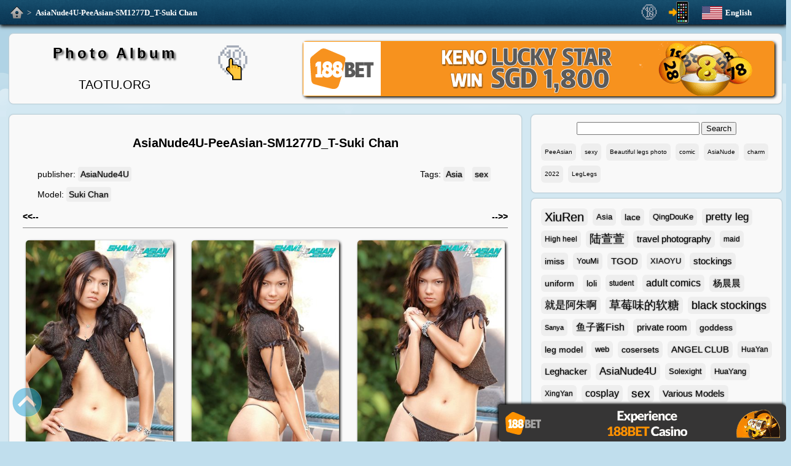

--- FILE ---
content_type: text/html; charset=utf-8
request_url: https://en.taotu.org/asian-nude-girls/01995-asianude4u-peeasian-sm1277d-t-suki-chan/
body_size: 8042
content:

<!DOCTYPE html>
<html lang="en">
<head><meta charset="utf-8" /><title>
	AsiaNude4U-PeeAsian-SM1277D_T-Suki Chan - Photo Album
</title><meta name="viewport" content="width=device-width, initial-scale=1.0" /><link rel="stylesheet" href="https://res.taotu.org/style.css?221109" /><link rel="shortcut icon" href="https://res.taotu.org/favicon.ico" type="image/vnd.microsoft.icon" />
    <script type="text/javascript" src="https://res.taotu.org/js/fancybox.4031.js"></script>
    <link rel="stylesheet" type="text/css" href="https://res.taotu.org/js/fancybox.4031.css">
<meta name="description" content="AsiaNude4U-PeeAsian-SM1277D_T-Suki Chan,Sexy girls photos browse,Naked girls porn pics download.🔞This is a Porn sites with nude beauties Photo Album" /><link rel="alternate" media="only screen and (max-width: 640px)" href="https://en.taotu.org/m/asian-nude-girls/01995-asianude4u-peeasian-sm1277d-t-suki-chan/" /><link rel="alternate" media="handheld" href="https://en.taotu.org/m/asian-nude-girls/01995-asianude4u-peeasian-sm1277d-t-suki-chan/" /><link rel="alternate" hreflang="zh-Hans" href="https://taotu.org/asian-nude-girls/01995-asianude4u-peeasian-sm1277d-t-suki-chan/" /><link rel="alternate" hreflang="zh-Hant" href="https://zh.taotu.org/asian-nude-girls/01995-asianude4u-peeasian-sm1277d-t-suki-chan/" /><link rel="alternate" hreflang="en" href="https://en.taotu.org/asian-nude-girls/01995-asianude4u-peeasian-sm1277d-t-suki-chan/" /><link rel="alternate" hreflang="ja" href="https://ja.taotu.org/asian-nude-girls/01995-asianude4u-peeasian-sm1277d-t-suki-chan/" /><link rel="alternate" hreflang="ko" href="https://ko.taotu.org/asian-nude-girls/01995-asianude4u-peeasian-sm1277d-t-suki-chan/" /><link rel="alternate" hreflang="es" href="https://es.taotu.org/asian-nude-girls/01995-asianude4u-peeasian-sm1277d-t-suki-chan/" /><link rel="alternate" hreflang="pt" href="https://pt.taotu.org/asian-nude-girls/01995-asianude4u-peeasian-sm1277d-t-suki-chan/" /><link rel="alternate" hreflang="th" href="https://th.taotu.org/asian-nude-girls/01995-asianude4u-peeasian-sm1277d-t-suki-chan/" /><link rel="alternate" hreflang="vi" href="https://vi.taotu.org/asian-nude-girls/01995-asianude4u-peeasian-sm1277d-t-suki-chan/" /><link rel="alternate" hreflang="ar" href="https://ar.taotu.org/asian-nude-girls/01995-asianude4u-peeasian-sm1277d-t-suki-chan/" /><link rel="alternate" hreflang="ru" href="https://ru.taotu.org/asian-nude-girls/01995-asianude4u-peeasian-sm1277d-t-suki-chan/" /><link rel="alternate" hreflang="hi" href="https://hi.taotu.org/asian-nude-girls/01995-asianude4u-peeasian-sm1277d-t-suki-chan/" /><link rel="alternate" hreflang="id" href="https://id.taotu.org/asian-nude-girls/01995-asianude4u-peeasian-sm1277d-t-suki-chan/" /><link rel="alternate" hreflang="bn" href="https://bn.taotu.org/asian-nude-girls/01995-asianude4u-peeasian-sm1277d-t-suki-chan/" /><link rel="alternate" hreflang="fr" href="https://fr.taotu.org/asian-nude-girls/01995-asianude4u-peeasian-sm1277d-t-suki-chan/" /><link rel="alternate" hreflang="de" href="https://de.taotu.org/asian-nude-girls/01995-asianude4u-peeasian-sm1277d-t-suki-chan/" /><link rel="alternate" hreflang="it" href="https://it.taotu.org/asian-nude-girls/01995-asianude4u-peeasian-sm1277d-t-suki-chan/" /></head>
<body>
<div id="top">
    <div id="topnav" class="clearfix">
		<div id="nav"><a id="home" href="/" title="Photo Album"></a><span> &gt; </span><a class="active" href="#" title="AsiaNude4U-PeeAsian-SM1277D_T-Suki Chan">AsiaNude4U-PeeAsian-SM1277D_T-Suki Chan</a></div>
        <div id="lang_list">  
			<div id="curr_lang" class="lang2">English</div>
			<ul id="select_lang"><li class="lang0"><a href="https://taotu.org/asian-nude-girls/01995-asianude4u-peeasian-sm1277d-t-suki-chan/" title="简体中文">简体中文</a></li><li class="lang1"><a href="https://zh.taotu.org/asian-nude-girls/01995-asianude4u-peeasian-sm1277d-t-suki-chan/" title="繁體中文">繁體中文</a></li><li class="lang3"><a href="https://ja.taotu.org/asian-nude-girls/01995-asianude4u-peeasian-sm1277d-t-suki-chan/" title="日本語">日本語</a></li><li class="lang4"><a href="https://ko.taotu.org/asian-nude-girls/01995-asianude4u-peeasian-sm1277d-t-suki-chan/" title="한국어">한국어</a></li><li class="lang5"><a href="https://es.taotu.org/asian-nude-girls/01995-asianude4u-peeasian-sm1277d-t-suki-chan/" title="Español">Español</a></li><li class="lang6"><a href="https://pt.taotu.org/asian-nude-girls/01995-asianude4u-peeasian-sm1277d-t-suki-chan/" title="Português">Português</a></li><li class="lang7"><a href="https://th.taotu.org/asian-nude-girls/01995-asianude4u-peeasian-sm1277d-t-suki-chan/" title="ภาษาไทย">ภาษาไทย</a></li><li class="lang8"><a href="https://vi.taotu.org/asian-nude-girls/01995-asianude4u-peeasian-sm1277d-t-suki-chan/" title="Tiếng Việt">Tiếng Việt</a></li><li class="lang9"><a href="https://ar.taotu.org/asian-nude-girls/01995-asianude4u-peeasian-sm1277d-t-suki-chan/" title="عربي">عربي</a></li><li class="lang10"><a href="https://ru.taotu.org/asian-nude-girls/01995-asianude4u-peeasian-sm1277d-t-suki-chan/" title="русский">русский</a></li><li class="lang11"><a href="https://hi.taotu.org/asian-nude-girls/01995-asianude4u-peeasian-sm1277d-t-suki-chan/" title="हिन्दी">हिन्दी</a></li><li class="lang12"><a href="https://id.taotu.org/asian-nude-girls/01995-asianude4u-peeasian-sm1277d-t-suki-chan/" title="Indonesia">Indonesia</a></li><li class="lang13"><a href="https://bn.taotu.org/asian-nude-girls/01995-asianude4u-peeasian-sm1277d-t-suki-chan/" title="বাংলা">বাংলা</a></li><li class="lang14"><a href="https://fr.taotu.org/asian-nude-girls/01995-asianude4u-peeasian-sm1277d-t-suki-chan/" title="français">français</a></li><li class="lang15"><a href="https://de.taotu.org/asian-nude-girls/01995-asianude4u-peeasian-sm1277d-t-suki-chan/" title="Deutsch">Deutsch</a></li><li class="lang16"><a href="https://it.taotu.org/asian-nude-girls/01995-asianude4u-peeasian-sm1277d-t-suki-chan/" title="italiano">italiano</a></li></ul>
		</div>
        <div id="mobile">
            <a href="/m/asian-nude-girls/01995-asianude4u-peeasian-sm1277d-t-suki-chan/" title="Mobile Site"></a>
        </div>
        <div id="adultsonly"><a href="./adults" title="18+ Adults Only!" rel="nofollow"><img src="https://res.taotu.org/images/topclick.gif" alt="18+ Adults Only!"></a></div>
	</div>
</div>
<div id="page" class="clearfix">
<header class="text-block clearfix">
    <div id="logo">
        <a href="/" class="logolang2" title="Home">Photo Album</a>
        <p>TAOTU.ORG</p>
    </div>
    <div id="adults"><a href="./adults" title="18+ Adults Only!" rel="nofollow"><img src="https://res.taotu.org/images/click.gif" alt="18+ Adults Only!"></a></div>
    <div id="ad"><a href="/jbb" title="188BET - Join Now" rel="nofollow"><img src="https://res.taotu.org/adimages/header-en.gif" alt="188BET - Up to 0.76% Unlimited weekly stakes rewards." height="90"></a></div>
</header>
<div class="clearfix">
    <div id="content" class="text-block">
        
    <div id="wrapper-header" class="clearfix">
        <div id="MainContent_suit_title" class="suit_title"><h1>AsiaNude4U-PeeAsian-SM1277D_T-Suki Chan</h1></div>
        <div id="MainContent_info" class="info clearfix"><div class="publisher"><span>publisher:</span><a href="/publisher/AsiaNude4U/" title="All photos by publisher AsiaNude4U">AsiaNude4U</a></div>
<div class="tags"><span>Tags:</span><a href="/tag/Asia/" title="All photos tagged with Asia">Asia</a><span> </span><a href="/tag/sex/" title="All photos tagged with sex">sex</a></div>
<div class="model"><span>Model:</span><a href="/model/Suki%20Chan/" title="All photos of model Suki Chan">Suki Chan</a></div>
</div>
        <div id="MainContent_HeaderPrev" class="navarticle prev"><a href="/asian-nude-girls/01996-asianude4u-peeasian-sm1278a-kwok-wai-lam/" title="AsiaNude4U-PeeAsian-SM1278A-Kwok Wai Lam"><strong>&lt;&lt;--</strong></a></div>
        <div id="MainContent_HeaderNext" class="navarticle next"><a href="/asian-nude-girls/01994-asianude4u-peeasian-sm1277c-t-suki-chan/" title="AsiaNude4U-PeeAsian-SM1277C_T-Suki Chan"><strong>--&gt;&gt;</strong></a></div>
    </div>
    <div id="MainContent_piclist" class="piclist"><a data-fancybox="gallery" href="https://res.taotu.org/asian-nude-girls/01995-asianude4u-peeasian-sm1277d-t-suki-chan/0001cyjxud.jpg"><img src="https://res.taotu.org/asian-nude-girls/01995-asianude4u-peeasian-sm1277d-t-suki-chan/thumbnail/0001.jpg" alt="AsiaNude4U-PeeAsian-SM1277D_T-Suki Chan - 0001.jpg" width="320" height="480" loading="auto"></a>
<a data-fancybox="gallery" href="https://res.taotu.org/asian-nude-girls/01995-asianude4u-peeasian-sm1277d-t-suki-chan/0002xhclfn.jpg"><img src="https://res.taotu.org/asian-nude-girls/01995-asianude4u-peeasian-sm1277d-t-suki-chan/thumbnail/0002.jpg" alt="AsiaNude4U-PeeAsian-SM1277D_T-Suki Chan - 0002.jpg" width="320" height="480" loading="auto"></a>
<a data-fancybox="gallery" href="https://res.taotu.org/asian-nude-girls/01995-asianude4u-peeasian-sm1277d-t-suki-chan/0003mpcpni.jpg"><img src="https://res.taotu.org/asian-nude-girls/01995-asianude4u-peeasian-sm1277d-t-suki-chan/thumbnail/0003.jpg" alt="AsiaNude4U-PeeAsian-SM1277D_T-Suki Chan - 0003.jpg" width="320" height="480" loading="auto"></a>
<a data-fancybox="gallery" href="https://res.taotu.org/asian-nude-girls/01995-asianude4u-peeasian-sm1277d-t-suki-chan/0004wlypcj.jpg"><img src="https://res.taotu.org/asian-nude-girls/01995-asianude4u-peeasian-sm1277d-t-suki-chan/thumbnail/0004.jpg" alt="AsiaNude4U-PeeAsian-SM1277D_T-Suki Chan - 0004.jpg" width="320" height="480" loading="auto"></a>
<a data-fancybox="gallery" href="https://res.taotu.org/asian-nude-girls/01995-asianude4u-peeasian-sm1277d-t-suki-chan/0005ddtgrc.jpg"><img src="https://res.taotu.org/asian-nude-girls/01995-asianude4u-peeasian-sm1277d-t-suki-chan/thumbnail/0005.jpg" alt="AsiaNude4U-PeeAsian-SM1277D_T-Suki Chan - 0005.jpg" width="320" height="480" loading="auto"></a>
<a data-fancybox="gallery" href="https://res.taotu.org/asian-nude-girls/01995-asianude4u-peeasian-sm1277d-t-suki-chan/0006wtvydc.jpg"><img src="https://res.taotu.org/asian-nude-girls/01995-asianude4u-peeasian-sm1277d-t-suki-chan/thumbnail/0006.jpg" alt="AsiaNude4U-PeeAsian-SM1277D_T-Suki Chan - 0006.jpg" width="320" height="480" loading="auto"></a>
<a data-fancybox="gallery" href="https://res.taotu.org/asian-nude-girls/01995-asianude4u-peeasian-sm1277d-t-suki-chan/0007gvspvh.jpg"><img src="https://res.taotu.org/asian-nude-girls/01995-asianude4u-peeasian-sm1277d-t-suki-chan/thumbnail/0007.jpg" alt="AsiaNude4U-PeeAsian-SM1277D_T-Suki Chan - 0007.jpg" width="320" height="480" loading="auto"></a>
<a data-fancybox="gallery" href="https://res.taotu.org/asian-nude-girls/01995-asianude4u-peeasian-sm1277d-t-suki-chan/0008kpeysn.jpg"><img src="https://res.taotu.org/asian-nude-girls/01995-asianude4u-peeasian-sm1277d-t-suki-chan/thumbnail/0008.jpg" alt="AsiaNude4U-PeeAsian-SM1277D_T-Suki Chan - 0008.jpg" width="320" height="480" loading="auto"></a>
<a data-fancybox="gallery" href="https://res.taotu.org/asian-nude-girls/01995-asianude4u-peeasian-sm1277d-t-suki-chan/0009kbwvbm.jpg"><img src="https://res.taotu.org/asian-nude-girls/01995-asianude4u-peeasian-sm1277d-t-suki-chan/thumbnail/0009.jpg" alt="AsiaNude4U-PeeAsian-SM1277D_T-Suki Chan - 0009.jpg" width="320" height="480" loading="auto"></a>
<a data-fancybox="gallery" href="https://res.taotu.org/asian-nude-girls/01995-asianude4u-peeasian-sm1277d-t-suki-chan/0010wjjdqr.jpg"><img src="https://res.taotu.org/asian-nude-girls/01995-asianude4u-peeasian-sm1277d-t-suki-chan/thumbnail/0010.jpg" alt="AsiaNude4U-PeeAsian-SM1277D_T-Suki Chan - 0010.jpg" width="320" height="480" loading="auto"></a>
<a data-fancybox="gallery" href="https://res.taotu.org/asian-nude-girls/01995-asianude4u-peeasian-sm1277d-t-suki-chan/0011ciggbf.jpg"><img src="https://res.taotu.org/asian-nude-girls/01995-asianude4u-peeasian-sm1277d-t-suki-chan/thumbnail/0011.jpg" alt="AsiaNude4U-PeeAsian-SM1277D_T-Suki Chan - 0011.jpg" width="320" height="480" loading="auto"></a>
<a data-fancybox="gallery" href="https://res.taotu.org/asian-nude-girls/01995-asianude4u-peeasian-sm1277d-t-suki-chan/0012weiqbl.jpg"><img src="https://res.taotu.org/asian-nude-girls/01995-asianude4u-peeasian-sm1277d-t-suki-chan/thumbnail/0012.jpg" alt="AsiaNude4U-PeeAsian-SM1277D_T-Suki Chan - 0012.jpg" width="320" height="480" loading="auto"></a>
<a data-fancybox="gallery" href="https://res.taotu.org/asian-nude-girls/01995-asianude4u-peeasian-sm1277d-t-suki-chan/0013qssqmm.jpg"><img src="https://res.taotu.org/asian-nude-girls/01995-asianude4u-peeasian-sm1277d-t-suki-chan/thumbnail/0013.jpg" alt="AsiaNude4U-PeeAsian-SM1277D_T-Suki Chan - 0013.jpg" width="320" height="480" loading="auto"></a>
<a data-fancybox="gallery" href="https://res.taotu.org/asian-nude-girls/01995-asianude4u-peeasian-sm1277d-t-suki-chan/0014pobgjd.jpg"><img src="https://res.taotu.org/asian-nude-girls/01995-asianude4u-peeasian-sm1277d-t-suki-chan/thumbnail/0014.jpg" alt="AsiaNude4U-PeeAsian-SM1277D_T-Suki Chan - 0014.jpg" width="320" height="480" loading="auto"></a>
<a data-fancybox="gallery" href="https://res.taotu.org/asian-nude-girls/01995-asianude4u-peeasian-sm1277d-t-suki-chan/0015hkugut.jpg"><img src="https://res.taotu.org/asian-nude-girls/01995-asianude4u-peeasian-sm1277d-t-suki-chan/thumbnail/0015.jpg" alt="AsiaNude4U-PeeAsian-SM1277D_T-Suki Chan - 0015.jpg" width="320" height="480" loading="auto"></a>
<a data-fancybox="gallery" href="https://res.taotu.org/asian-nude-girls/01995-asianude4u-peeasian-sm1277d-t-suki-chan/0016rlcggv.jpg"><img src="https://res.taotu.org/asian-nude-girls/01995-asianude4u-peeasian-sm1277d-t-suki-chan/thumbnail/0016.jpg" alt="AsiaNude4U-PeeAsian-SM1277D_T-Suki Chan - 0016.jpg" width="320" height="480" loading="auto"></a>
<a data-fancybox="gallery" href="https://res.taotu.org/asian-nude-girls/01995-asianude4u-peeasian-sm1277d-t-suki-chan/0017lfmshf.jpg"><img src="https://res.taotu.org/asian-nude-girls/01995-asianude4u-peeasian-sm1277d-t-suki-chan/thumbnail/0017.jpg" alt="AsiaNude4U-PeeAsian-SM1277D_T-Suki Chan - 0017.jpg" width="320" height="480" loading="auto"></a>
<a data-fancybox="gallery" href="https://res.taotu.org/asian-nude-girls/01995-asianude4u-peeasian-sm1277d-t-suki-chan/0018fofrgk.jpg"><img src="https://res.taotu.org/asian-nude-girls/01995-asianude4u-peeasian-sm1277d-t-suki-chan/thumbnail/0018.jpg" alt="AsiaNude4U-PeeAsian-SM1277D_T-Suki Chan - 0018.jpg" width="320" height="480" loading="auto"></a>
<a data-fancybox="gallery" href="https://res.taotu.org/asian-nude-girls/01995-asianude4u-peeasian-sm1277d-t-suki-chan/0019gpvnue.jpg"><img src="https://res.taotu.org/asian-nude-girls/01995-asianude4u-peeasian-sm1277d-t-suki-chan/thumbnail/0019.jpg" alt="AsiaNude4U-PeeAsian-SM1277D_T-Suki Chan - 0019.jpg" width="320" height="480" loading="auto"></a>
<a data-fancybox="gallery" href="https://res.taotu.org/asian-nude-girls/01995-asianude4u-peeasian-sm1277d-t-suki-chan/0020ieguqm.jpg"><img src="https://res.taotu.org/asian-nude-girls/01995-asianude4u-peeasian-sm1277d-t-suki-chan/thumbnail/0020.jpg" alt="AsiaNude4U-PeeAsian-SM1277D_T-Suki Chan - 0020.jpg" width="320" height="480" loading="auto"></a>
<a data-fancybox="gallery" href="https://res.taotu.org/asian-nude-girls/01995-asianude4u-peeasian-sm1277d-t-suki-chan/0021ljhspa.jpg"><img src="https://res.taotu.org/asian-nude-girls/01995-asianude4u-peeasian-sm1277d-t-suki-chan/thumbnail/0021.jpg" alt="AsiaNude4U-PeeAsian-SM1277D_T-Suki Chan - 0021.jpg" width="320" height="480" loading="auto"></a>
<a data-fancybox="gallery" href="https://res.taotu.org/asian-nude-girls/01995-asianude4u-peeasian-sm1277d-t-suki-chan/0022hsagrk.jpg"><img src="https://res.taotu.org/asian-nude-girls/01995-asianude4u-peeasian-sm1277d-t-suki-chan/thumbnail/0022.jpg" alt="AsiaNude4U-PeeAsian-SM1277D_T-Suki Chan - 0022.jpg" width="320" height="480" loading="auto"></a>
<a data-fancybox="gallery" href="https://res.taotu.org/asian-nude-girls/01995-asianude4u-peeasian-sm1277d-t-suki-chan/0023alpxqb.jpg"><img src="https://res.taotu.org/asian-nude-girls/01995-asianude4u-peeasian-sm1277d-t-suki-chan/thumbnail/0023.jpg" alt="AsiaNude4U-PeeAsian-SM1277D_T-Suki Chan - 0023.jpg" width="320" height="480" loading="auto"></a>
<a data-fancybox="gallery" href="https://res.taotu.org/asian-nude-girls/01995-asianude4u-peeasian-sm1277d-t-suki-chan/0024kwstht.jpg"><img src="https://res.taotu.org/asian-nude-girls/01995-asianude4u-peeasian-sm1277d-t-suki-chan/thumbnail/0024.jpg" alt="AsiaNude4U-PeeAsian-SM1277D_T-Suki Chan - 0024.jpg" width="320" height="480" loading="auto"></a>
<a data-fancybox="gallery" href="https://res.taotu.org/asian-nude-girls/01995-asianude4u-peeasian-sm1277d-t-suki-chan/0025pcdyne.jpg"><img src="https://res.taotu.org/asian-nude-girls/01995-asianude4u-peeasian-sm1277d-t-suki-chan/thumbnail/0025.jpg" alt="AsiaNude4U-PeeAsian-SM1277D_T-Suki Chan - 0025.jpg" width="320" height="480" loading="auto"></a>
<a data-fancybox="gallery" href="https://res.taotu.org/asian-nude-girls/01995-asianude4u-peeasian-sm1277d-t-suki-chan/0026gahkdd.jpg"><img src="https://res.taotu.org/asian-nude-girls/01995-asianude4u-peeasian-sm1277d-t-suki-chan/thumbnail/0026.jpg" alt="AsiaNude4U-PeeAsian-SM1277D_T-Suki Chan - 0026.jpg" width="320" height="480" loading="auto"></a>
<a data-fancybox="gallery" href="https://res.taotu.org/asian-nude-girls/01995-asianude4u-peeasian-sm1277d-t-suki-chan/0027edrnde.jpg"><img src="https://res.taotu.org/asian-nude-girls/01995-asianude4u-peeasian-sm1277d-t-suki-chan/thumbnail/0027.jpg" alt="AsiaNude4U-PeeAsian-SM1277D_T-Suki Chan - 0027.jpg" width="320" height="480" loading="auto"></a>
<a data-fancybox="gallery" href="https://res.taotu.org/asian-nude-girls/01995-asianude4u-peeasian-sm1277d-t-suki-chan/0028nptlqr.jpg"><img src="https://res.taotu.org/asian-nude-girls/01995-asianude4u-peeasian-sm1277d-t-suki-chan/thumbnail/0028.jpg" alt="AsiaNude4U-PeeAsian-SM1277D_T-Suki Chan - 0028.jpg" width="320" height="480" loading="auto"></a>
<a data-fancybox="gallery" href="https://res.taotu.org/asian-nude-girls/01995-asianude4u-peeasian-sm1277d-t-suki-chan/0029xrvpvs.jpg"><img src="https://res.taotu.org/asian-nude-girls/01995-asianude4u-peeasian-sm1277d-t-suki-chan/thumbnail/0029.jpg" alt="AsiaNude4U-PeeAsian-SM1277D_T-Suki Chan - 0029.jpg" width="320" height="480" loading="auto"></a>
<a data-fancybox="gallery" href="https://res.taotu.org/asian-nude-girls/01995-asianude4u-peeasian-sm1277d-t-suki-chan/0030tunoyb.jpg"><img src="https://res.taotu.org/asian-nude-girls/01995-asianude4u-peeasian-sm1277d-t-suki-chan/thumbnail/0030.jpg" alt="AsiaNude4U-PeeAsian-SM1277D_T-Suki Chan - 0030.jpg" width="320" height="480" loading="auto"></a>
<a data-fancybox="gallery" href="https://res.taotu.org/asian-nude-girls/01995-asianude4u-peeasian-sm1277d-t-suki-chan/0031gevglx.jpg"><img src="https://res.taotu.org/asian-nude-girls/01995-asianude4u-peeasian-sm1277d-t-suki-chan/thumbnail/0031.jpg" alt="AsiaNude4U-PeeAsian-SM1277D_T-Suki Chan - 0031.jpg" width="320" height="480" loading="auto"></a>
<a data-fancybox="gallery" href="https://res.taotu.org/asian-nude-girls/01995-asianude4u-peeasian-sm1277d-t-suki-chan/0032jcigmh.jpg"><img src="https://res.taotu.org/asian-nude-girls/01995-asianude4u-peeasian-sm1277d-t-suki-chan/thumbnail/0032.jpg" alt="AsiaNude4U-PeeAsian-SM1277D_T-Suki Chan - 0032.jpg" width="320" height="480" loading="auto"></a>
<a data-fancybox="gallery" href="https://res.taotu.org/asian-nude-girls/01995-asianude4u-peeasian-sm1277d-t-suki-chan/0033nhpjvn.jpg"><img src="https://res.taotu.org/asian-nude-girls/01995-asianude4u-peeasian-sm1277d-t-suki-chan/thumbnail/0033.jpg" alt="AsiaNude4U-PeeAsian-SM1277D_T-Suki Chan - 0033.jpg" width="320" height="480" loading="auto"></a>
<a data-fancybox="gallery" href="https://res.taotu.org/asian-nude-girls/01995-asianude4u-peeasian-sm1277d-t-suki-chan/0034qhldvy.jpg"><img src="https://res.taotu.org/asian-nude-girls/01995-asianude4u-peeasian-sm1277d-t-suki-chan/thumbnail/0034.jpg" alt="AsiaNude4U-PeeAsian-SM1277D_T-Suki Chan - 0034.jpg" width="320" height="480" loading="auto"></a>
<a data-fancybox="gallery" href="https://res.taotu.org/asian-nude-girls/01995-asianude4u-peeasian-sm1277d-t-suki-chan/0035fgdkvj.jpg"><img src="https://res.taotu.org/asian-nude-girls/01995-asianude4u-peeasian-sm1277d-t-suki-chan/thumbnail/0035.jpg" alt="AsiaNude4U-PeeAsian-SM1277D_T-Suki Chan - 0035.jpg" width="320" height="480" loading="auto"></a>
<a data-fancybox="gallery" href="https://res.taotu.org/asian-nude-girls/01995-asianude4u-peeasian-sm1277d-t-suki-chan/0036axrteh.jpg"><img src="https://res.taotu.org/asian-nude-girls/01995-asianude4u-peeasian-sm1277d-t-suki-chan/thumbnail/0036.jpg" alt="AsiaNude4U-PeeAsian-SM1277D_T-Suki Chan - 0036.jpg" width="320" height="480" loading="auto"></a>
<a data-fancybox="gallery" href="https://res.taotu.org/asian-nude-girls/01995-asianude4u-peeasian-sm1277d-t-suki-chan/0037hdkhxy.jpg"><img src="https://res.taotu.org/asian-nude-girls/01995-asianude4u-peeasian-sm1277d-t-suki-chan/thumbnail/0037.jpg" alt="AsiaNude4U-PeeAsian-SM1277D_T-Suki Chan - 0037.jpg" width="320" height="480" loading="auto"></a>
<a data-fancybox="gallery" href="https://res.taotu.org/asian-nude-girls/01995-asianude4u-peeasian-sm1277d-t-suki-chan/0038mqpnxv.jpg"><img src="https://res.taotu.org/asian-nude-girls/01995-asianude4u-peeasian-sm1277d-t-suki-chan/thumbnail/0038.jpg" alt="AsiaNude4U-PeeAsian-SM1277D_T-Suki Chan - 0038.jpg" width="320" height="480" loading="auto"></a>
<a data-fancybox="gallery" href="https://res.taotu.org/asian-nude-girls/01995-asianude4u-peeasian-sm1277d-t-suki-chan/0039tnblnc.jpg"><img src="https://res.taotu.org/asian-nude-girls/01995-asianude4u-peeasian-sm1277d-t-suki-chan/thumbnail/0039.jpg" alt="AsiaNude4U-PeeAsian-SM1277D_T-Suki Chan - 0039.jpg" width="320" height="480" loading="auto"></a>
<a data-fancybox="gallery" href="https://res.taotu.org/asian-nude-girls/01995-asianude4u-peeasian-sm1277d-t-suki-chan/0040ehkdgn.jpg"><img src="https://res.taotu.org/asian-nude-girls/01995-asianude4u-peeasian-sm1277d-t-suki-chan/thumbnail/0040.jpg" alt="AsiaNude4U-PeeAsian-SM1277D_T-Suki Chan - 0040.jpg" width="320" height="480" loading="auto"></a>
<a data-fancybox="gallery" href="https://res.taotu.org/asian-nude-girls/01995-asianude4u-peeasian-sm1277d-t-suki-chan/0041lhnfmb.jpg"><img src="https://res.taotu.org/asian-nude-girls/01995-asianude4u-peeasian-sm1277d-t-suki-chan/thumbnail/0041.jpg" alt="AsiaNude4U-PeeAsian-SM1277D_T-Suki Chan - 0041.jpg" width="320" height="480" loading="auto"></a>
<a data-fancybox="gallery" href="https://res.taotu.org/asian-nude-girls/01995-asianude4u-peeasian-sm1277d-t-suki-chan/0042gddhge.jpg"><img src="https://res.taotu.org/asian-nude-girls/01995-asianude4u-peeasian-sm1277d-t-suki-chan/thumbnail/0042.jpg" alt="AsiaNude4U-PeeAsian-SM1277D_T-Suki Chan - 0042.jpg" width="320" height="480" loading="auto"></a>
<a data-fancybox="gallery" href="https://res.taotu.org/asian-nude-girls/01995-asianude4u-peeasian-sm1277d-t-suki-chan/0043jcsxmv.jpg"><img src="https://res.taotu.org/asian-nude-girls/01995-asianude4u-peeasian-sm1277d-t-suki-chan/thumbnail/0043.jpg" alt="AsiaNude4U-PeeAsian-SM1277D_T-Suki Chan - 0043.jpg" width="320" height="480" loading="auto"></a>
<a data-fancybox="gallery" href="https://res.taotu.org/asian-nude-girls/01995-asianude4u-peeasian-sm1277d-t-suki-chan/0044vihiwb.jpg"><img src="https://res.taotu.org/asian-nude-girls/01995-asianude4u-peeasian-sm1277d-t-suki-chan/thumbnail/0044.jpg" alt="AsiaNude4U-PeeAsian-SM1277D_T-Suki Chan - 0044.jpg" width="320" height="480" loading="auto"></a>
<a data-fancybox="gallery" href="https://res.taotu.org/asian-nude-girls/01995-asianude4u-peeasian-sm1277d-t-suki-chan/0045vkdfxb.jpg"><img src="https://res.taotu.org/asian-nude-girls/01995-asianude4u-peeasian-sm1277d-t-suki-chan/thumbnail/0045.jpg" alt="AsiaNude4U-PeeAsian-SM1277D_T-Suki Chan - 0045.jpg" width="320" height="480" loading="auto"></a>
<a data-fancybox="gallery" href="https://res.taotu.org/asian-nude-girls/01995-asianude4u-peeasian-sm1277d-t-suki-chan/0046ehxicv.jpg"><img src="https://res.taotu.org/asian-nude-girls/01995-asianude4u-peeasian-sm1277d-t-suki-chan/thumbnail/0046.jpg" alt="AsiaNude4U-PeeAsian-SM1277D_T-Suki Chan - 0046.jpg" width="320" height="480" loading="auto"></a>
<a data-fancybox="gallery" href="https://res.taotu.org/asian-nude-girls/01995-asianude4u-peeasian-sm1277d-t-suki-chan/0047kpextg.jpg"><img src="https://res.taotu.org/asian-nude-girls/01995-asianude4u-peeasian-sm1277d-t-suki-chan/thumbnail/0047.jpg" alt="AsiaNude4U-PeeAsian-SM1277D_T-Suki Chan - 0047.jpg" width="320" height="480" loading="auto"></a>
<a data-fancybox="gallery" href="https://res.taotu.org/asian-nude-girls/01995-asianude4u-peeasian-sm1277d-t-suki-chan/0048ufwdaf.jpg"><img src="https://res.taotu.org/asian-nude-girls/01995-asianude4u-peeasian-sm1277d-t-suki-chan/thumbnail/0048.jpg" alt="AsiaNude4U-PeeAsian-SM1277D_T-Suki Chan - 0048.jpg" width="320" height="480" loading="auto"></a>
<a data-fancybox="gallery" href="https://res.taotu.org/asian-nude-girls/01995-asianude4u-peeasian-sm1277d-t-suki-chan/0049gakron.jpg"><img src="https://res.taotu.org/asian-nude-girls/01995-asianude4u-peeasian-sm1277d-t-suki-chan/thumbnail/0049.jpg" alt="AsiaNude4U-PeeAsian-SM1277D_T-Suki Chan - 0049.jpg" width="320" height="480" loading="auto"></a>
<a data-fancybox="gallery" href="https://res.taotu.org/asian-nude-girls/01995-asianude4u-peeasian-sm1277d-t-suki-chan/0050ydpnam.jpg"><img src="https://res.taotu.org/asian-nude-girls/01995-asianude4u-peeasian-sm1277d-t-suki-chan/thumbnail/0050.jpg" alt="AsiaNude4U-PeeAsian-SM1277D_T-Suki Chan - 0050.jpg" width="320" height="480" loading="auto"></a>
<a data-fancybox="gallery" href="https://res.taotu.org/asian-nude-girls/01995-asianude4u-peeasian-sm1277d-t-suki-chan/0051uqxbef.jpg"><img src="https://res.taotu.org/asian-nude-girls/01995-asianude4u-peeasian-sm1277d-t-suki-chan/thumbnail/0051.jpg" alt="AsiaNude4U-PeeAsian-SM1277D_T-Suki Chan - 0051.jpg" width="320" height="480" loading="auto"></a>
<a data-fancybox="gallery" href="https://res.taotu.org/asian-nude-girls/01995-asianude4u-peeasian-sm1277d-t-suki-chan/0052yexciq.jpg"><img src="https://res.taotu.org/asian-nude-girls/01995-asianude4u-peeasian-sm1277d-t-suki-chan/thumbnail/0052.jpg" alt="AsiaNude4U-PeeAsian-SM1277D_T-Suki Chan - 0052.jpg" width="320" height="480" loading="auto"></a>
<a data-fancybox="gallery" href="https://res.taotu.org/asian-nude-girls/01995-asianude4u-peeasian-sm1277d-t-suki-chan/0053gadpbg.jpg"><img src="https://res.taotu.org/asian-nude-girls/01995-asianude4u-peeasian-sm1277d-t-suki-chan/thumbnail/0053.jpg" alt="AsiaNude4U-PeeAsian-SM1277D_T-Suki Chan - 0053.jpg" width="320" height="480" loading="auto"></a>
<a data-fancybox="gallery" href="https://res.taotu.org/asian-nude-girls/01995-asianude4u-peeasian-sm1277d-t-suki-chan/0054obmmhs.jpg"><img src="https://res.taotu.org/asian-nude-girls/01995-asianude4u-peeasian-sm1277d-t-suki-chan/thumbnail/0054.jpg" alt="AsiaNude4U-PeeAsian-SM1277D_T-Suki Chan - 0054.jpg" width="320" height="480" loading="auto"></a>
<a data-fancybox="gallery" href="https://res.taotu.org/asian-nude-girls/01995-asianude4u-peeasian-sm1277d-t-suki-chan/0055hhqefc.jpg"><img src="https://res.taotu.org/asian-nude-girls/01995-asianude4u-peeasian-sm1277d-t-suki-chan/thumbnail/0055.jpg" alt="AsiaNude4U-PeeAsian-SM1277D_T-Suki Chan - 0055.jpg" width="320" height="480" loading="auto"></a>
<a data-fancybox="gallery" href="https://res.taotu.org/asian-nude-girls/01995-asianude4u-peeasian-sm1277d-t-suki-chan/0056blwkxe.jpg"><img src="https://res.taotu.org/asian-nude-girls/01995-asianude4u-peeasian-sm1277d-t-suki-chan/thumbnail/0056.jpg" alt="AsiaNude4U-PeeAsian-SM1277D_T-Suki Chan - 0056.jpg" width="320" height="480" loading="auto"></a>
<a data-fancybox="gallery" href="https://res.taotu.org/asian-nude-girls/01995-asianude4u-peeasian-sm1277d-t-suki-chan/0057mbtcjk.jpg"><img src="https://res.taotu.org/asian-nude-girls/01995-asianude4u-peeasian-sm1277d-t-suki-chan/thumbnail/0057.jpg" alt="AsiaNude4U-PeeAsian-SM1277D_T-Suki Chan - 0057.jpg" width="320" height="480" loading="auto"></a>
<a data-fancybox="gallery" href="https://res.taotu.org/asian-nude-girls/01995-asianude4u-peeasian-sm1277d-t-suki-chan/0058lylpnf.jpg"><img src="https://res.taotu.org/asian-nude-girls/01995-asianude4u-peeasian-sm1277d-t-suki-chan/thumbnail/0058.jpg" alt="AsiaNude4U-PeeAsian-SM1277D_T-Suki Chan - 0058.jpg" width="320" height="480" loading="auto"></a>
<a data-fancybox="gallery" href="https://res.taotu.org/asian-nude-girls/01995-asianude4u-peeasian-sm1277d-t-suki-chan/0059syhpfs.jpg"><img src="https://res.taotu.org/asian-nude-girls/01995-asianude4u-peeasian-sm1277d-t-suki-chan/thumbnail/0059.jpg" alt="AsiaNude4U-PeeAsian-SM1277D_T-Suki Chan - 0059.jpg" width="320" height="480" loading="auto"></a>
<a data-fancybox="gallery" href="https://res.taotu.org/asian-nude-girls/01995-asianude4u-peeasian-sm1277d-t-suki-chan/0060fouooo.jpg"><img src="https://res.taotu.org/asian-nude-girls/01995-asianude4u-peeasian-sm1277d-t-suki-chan/thumbnail/0060.jpg" alt="AsiaNude4U-PeeAsian-SM1277D_T-Suki Chan - 0060.jpg" width="320" height="480" loading="auto"></a>
<a data-fancybox="gallery" href="https://res.taotu.org/asian-nude-girls/01995-asianude4u-peeasian-sm1277d-t-suki-chan/0061bvdbay.jpg"><img src="https://res.taotu.org/asian-nude-girls/01995-asianude4u-peeasian-sm1277d-t-suki-chan/thumbnail/0061.jpg" alt="AsiaNude4U-PeeAsian-SM1277D_T-Suki Chan - 0061.jpg" width="320" height="480" loading="auto"></a>
</div>
    <div id="wrapper-footer" class="clearfix">
        <div id="MainContent_FooterPrev" class="navarticle prev"><p>&lt;&lt;-- <a href="/asian-nude-girls/01996-asianude4u-peeasian-sm1278a-kwok-wai-lam/"><strong>AsiaNude4U-PeeAsian-SM1278A-Kwok Wai Lam</strong></a></p></div>
        <div id="MainContent_FooterNext" class="navarticle next"><p><a href="/asian-nude-girls/01994-asianude4u-peeasian-sm1277c-t-suki-chan/"><strong>AsiaNude4U-PeeAsian-SM1277C_T-Suki Chan</strong></a> --&gt;&gt;</p></div>
    </div>

    </div>
    <div id="sidebar">
        <div id="search" class="text-block clearfix">
            <form action="/s">
                <input type="text" name="q" id="keyword" value="" maxlength="30" aria-label="Search">
                <input type="submit" value="Search">
            </form> 
            <div id="last_search" class="clearfix"><a href="/s?q=PeeAsian" class="tag">PeeAsian</a><a href="/s?q=sexy" class="tag">sexy</a><a href="/s?q=Beautiful%20legs%20photo" class="tag">Beautiful legs photo</a><a href="/s?q=comic" class="tag">comic</a><a href="/s?q=AsiaNude" class="tag">AsiaNude</a><a href="/s?q=charm" class="tag">charm</a><a href="/s?q=2022" class="tag">2022</a><a href="/s?q=LegLegs" class="tag">LegLegs</a></div>
        </div>
        <div id="popular_tag" class="text-block clearfix"><a href="/publisher/XiuRen/" class="tag hottag rank10">XiuRen</a><a href="/tag/Asia/" class="tag hottag rank3">Asia</a><a href="/tag/lace/" class="tag hottag rank4">lace</a><a href="/publisher/QingDouKe/" class="tag hottag rank3">QingDouKe</a><a href="/tag/pretty%20leg/" class="tag hottag rank7">pretty leg</a><a href="/tag/High%20heel/" class="tag hottag rank2">High heel</a><a href="/model/%e9%99%86%e8%90%b1%e8%90%b1/" class="tag hottag rank9">陆萱萱</a><a href="/tag/travel%20photography/" class="tag hottag rank5">travel photography</a><a href="/tag/maid/" class="tag hottag rank2">maid</a><a href="/publisher/imiss/" class="tag hottag rank4">imiss</a><a href="/publisher/YouMi/" class="tag hottag rank3">YouMi</a><a href="/publisher/TGOD/" class="tag hottag rank5">TGOD</a><a href="/publisher/XIAOYU/" class="tag hottag rank3">XIAOYU</a><a href="/tag/stockings/" class="tag hottag rank5">stockings</a><a href="/tag/uniform/" class="tag hottag rank4">uniform</a><a href="/tag/loli/" class="tag hottag rank4">loli</a><a href="/tag/student/" class="tag hottag rank2">student</a><a href="/tag/adult%20comics/" class="tag hottag rank6">adult comics</a><a href="/model/%e6%9d%a8%e6%99%a8%e6%99%a8/" class="tag hottag rank5">杨晨晨</a><a href="/model/%e5%b0%b1%e6%98%af%e9%98%bf%e6%9c%b1%e5%95%8a/" class="tag hottag rank7">就是阿朱啊</a><a href="/model/%e8%8d%89%e8%8e%93%e5%91%b3%e7%9a%84%e8%bd%af%e7%b3%96/" class="tag hottag rank9">草莓味的软糖</a><a href="/tag/black%20stockings/" class="tag hottag rank8">black stockings</a><a href="/tag/Sanya/" class="tag hottag rank1">Sanya</a><a href="/model/%e9%b1%bc%e5%ad%90%e9%85%b1Fish/" class="tag hottag rank6">鱼子酱Fish</a><a href="/tag/private%20room/" class="tag hottag rank5">private room</a><a href="/tag/goddess/" class="tag hottag rank4">goddess</a><a href="/tag/leg%20model/" class="tag hottag rank4">leg model</a><a href="/publisher/web/" class="tag hottag rank3">web</a><a href="/publisher/cosersets/" class="tag hottag rank4">cosersets</a><a href="/publisher/ANGEL%20CLUB/" class="tag hottag rank5">ANGEL CLUB</a><a href="/publisher/HuaYan/" class="tag hottag rank2">HuaYan</a><a href="/publisher/Leghacker/" class="tag hottag rank5">Leghacker</a><a href="/publisher/AsiaNude4U/" class="tag hottag rank7">AsiaNude4U</a><a href="/publisher/Solexight/" class="tag hottag rank3">Solexight</a><a href="/publisher/HuaYang/" class="tag hottag rank3">HuaYang</a><a href="/publisher/XingYan/" class="tag hottag rank2">XingYan</a><a href="/tag/cosplay/" class="tag hottag rank6">cosplay</a><a href="/tag/sex/" class="tag hottag rank9">sex</a><a href="/model/Various%20Models/" class="tag hottag rank5">Various Models</a></div>
        <div id="wrapper-sidebar" class="text-block clearfix">
            <div id="recommend"><h2 class="sidelang2"><a href ="/recommend/" title="Recommended Photo">Recommended Photo</a></h2>
<a href="/hot-girls/00003-%e8%8d%89%e8%8e%93%e5%91%b3%e7%9a%84%e8%bd%af%e7%b3%96%e5%91%80-%e5%90%88%e9%9b%86/" title="Strawberry Fudge - Collection" target="_blank"><img src="https://res.taotu.org/hot-girls/00003-%e8%8d%89%e8%8e%93%e5%91%b3%e7%9a%84%e8%bd%af%e7%b3%96%e5%91%80-%e5%90%88%e9%9b%86/thumbnail/0158.jpg" alt="Strawberry Fudge - Collection" width="320" height="480" loading="auto"></a>
<a href="/cosplay/nekokoyoshi/00019-%e7%88%86%e6%9c%ba%e5%b0%91%e5%a5%b3%e5%96%b5%e5%b0%8f%e5%90%89-no-018-%e5%a4%a9%e9%81%93/" title="爆机少女喵小吉 Nekokoyoshi - NO.018 天道" target="_blank"><img src="https://res.taotu.org/cosplay/nekokoyoshi/00019-%e7%88%86%e6%9c%ba%e5%b0%91%e5%a5%b3%e5%96%b5%e5%b0%8f%e5%90%89-no-018-%e5%a4%a9%e9%81%93/thumbnail/0040.jpg" alt="爆机少女喵小吉 Nekokoyoshi - NO.018 天道" width="320" height="480" loading="auto"></a>
<a href="/xiuren/04946-xiuren-no-5088-yang-chenchen-yome-bright-pink-suspender-dress/" title="[XiuRen秀人网] No.5088 杨晨晨Yome bright pink slip dress" target="_blank"><img src="https://res.taotu.org/xiuren/04946-xiuren-no-5088-yang-chenchen-yome-bright-pink-suspender-dress/thumbnail/cover.jpg" alt="[XiuRen秀人网] No.5088 杨晨晨Yome bright pink slip dress" width="320" height="480" loading="auto"></a>
<a href="/xiuren/04936-xiuren-no-4985-tang-anqi-beige-suspender-dress-with-light-gray-stockings/" title="[XiuRen秀人网] No.4985 唐安琪 Beige suspender dress with light grey stockings" target="_blank"><img src="https://res.taotu.org/xiuren/04936-xiuren-no-4985-tang-anqi-beige-suspender-dress-with-light-gray-stockings/thumbnail/cover.jpg" alt="[XiuRen秀人网] No.4985 唐安琪 Beige suspender dress with light grey stockings" width="320" height="480" loading="auto"></a>
<a href="/xiuren/04926-xiuren-no-4935-lu-xuanxuan-black-short-skirt-black-lace-underwear-with-black-silk/" title="[XiuRen秀人网] No.4935 陆萱萱 Black short skirt and black lace underwear with black silk" target="_blank"><img src="https://res.taotu.org/xiuren/04926-xiuren-no-4935-lu-xuanxuan-black-short-skirt-black-lace-underwear-with-black-silk/thumbnail/cover.jpg" alt="[XiuRen秀人网] No.4935 陆萱萱 Black short skirt and black lace underwear with black silk" width="320" height="480" loading="auto"></a>
<a href="/xiuren/04868-xiuren-no-4875-caviar-fish-sportswear-white-underwear-set/" title="[XiuRen秀人网] No.4875 鱼子酱Fish Sportswear white underwear set" target="_blank"><img src="https://res.taotu.org/xiuren/04868-xiuren-no-4875-caviar-fish-sportswear-white-underwear-set/thumbnail/cover.jpg" alt="[XiuRen秀人网] No.4875 鱼子酱Fish Sportswear white underwear set" width="320" height="480" loading="auto"></a>
<a href="/xiuren/04820-xiuren-no-4827-tang-anqi-red-dress-with-black-silk/" title="[XiuRen秀人网] No.4827 唐安琪 Red dress with black silk" target="_blank"><img src="https://res.taotu.org/xiuren/04820-xiuren-no-4827-tang-anqi-red-dress-with-black-silk/thumbnail/cover.jpg" alt="[XiuRen秀人网] No.4827 唐安琪 Red dress with black silk" width="320" height="480" loading="auto"></a>
<a href="/xiuren/04814-xiuren-no-4821-tang-anqi-and-lu-xuanxuan-39-s-home-visit-theme/" title="[XiuRen秀人网] No.4821 唐安琪陆萱萱 teacher home visit theme" target="_blank"><img src="https://res.taotu.org/xiuren/04814-xiuren-no-4821-tang-anqi-and-lu-xuanxuan-39-s-home-visit-theme/thumbnail/cover.jpg" alt="[XiuRen秀人网] No.4821 唐安琪陆萱萱 teacher home visit theme" width="320" height="480" loading="auto"></a>
<a href="/xiuren/04716-xiuren-no-4721-yang-chenchen-yome-uniform-series-school-girl-dress-up-white-t-shirt-lace-underwear-with-black-silk/" title="[XiuRen秀人网] No.4721 杨晨晨Yome Uniform series school girl dress up white T-shirt lace underwear with black silk" target="_blank"><img src="https://res.taotu.org/xiuren/04716-xiuren-no-4721-yang-chenchen-yome-uniform-series-school-girl-dress-up-white-t-shirt-lace-underwear-with-black-silk/thumbnail/cover.jpg" alt="[XiuRen秀人网] No.4721 杨晨晨Yome Uniform series school girl dress up white T-shirt lace underwear with black silk" width="320" height="480" loading="auto"></a>
<a href="/xiuren/04559-xiuren-hideto-2022-02-09-no-4559-niki-koya-outdoor-pool-black-bikini-swimsuit/" title="[XiuRen] No.4559 Niki可雅 Outdoor pool black bikini swimsuit" target="_blank"><img src="https://res.taotu.org/xiuren/04559-xiuren-hideto-2022-02-09-no-4559-niki-koya-outdoor-pool-black-bikini-swimsuit/thumbnail/cover.jpg" alt="[XiuRen] No.4559 Niki可雅 Outdoor pool black bikini swimsuit" width="320" height="480" loading="auto"></a>
<a href="/xiuren/04461-xiuren-hideto-2022-01-13-no-4461-lu-xuanxuan-cosplay-psychologist-white-lace-underwear-with-primary-color-stockings/" title="[XiuRen] No.4461 陆萱萱 Cosplay Psychologist White lace underwear with primary color stockings" target="_blank"><img src="https://res.taotu.org/xiuren/04461-xiuren-hideto-2022-01-13-no-4461-lu-xuanxuan-cosplay-psychologist-white-lace-underwear-with-primary-color-stockings/thumbnail/cover.jpg" alt="[XiuRen] No.4461 陆萱萱 Cosplay Psychologist White lace underwear with primary color stockings" width="320" height="480" loading="auto"></a>
<a href="/xiuren/04454-xiuren-2022-01-12-no-4454-zhou-yuxi-sally-black-underwear-primary-color-stockings-white-high-heels/" title="[XiuRen] No.4454 周于希Sally Black underwear primary color stockings white high heels" target="_blank"><img src="https://res.taotu.org/xiuren/04454-xiuren-2022-01-12-no-4454-zhou-yuxi-sally-black-underwear-primary-color-stockings-white-high-heels/thumbnail/cover.jpg" alt="[XiuRen] No.4454 周于希Sally Black underwear primary color stockings white high heels" width="320" height="480" loading="auto"></a>
<a href="/xiuren/04445-xiuren-hideto-2022-01-10-no-4445-tang-anqi-conference-room-scene-professional-wear-black-silk/" title="[XiuRen] No.4445 唐安琪 Conference room scene professional wear black silk" target="_blank"><img src="https://res.taotu.org/xiuren/04445-xiuren-hideto-2022-01-10-no-4445-tang-anqi-conference-room-scene-professional-wear-black-silk/thumbnail/cover.jpg" alt="[XiuRen] No.4445 唐安琪 Conference room scene professional wear black silk" width="320" height="480" loading="auto"></a>
<a href="/xiuren/04383-xiuren-hideto-2021-12-24-no-4383-caviar-fish-christmas-theme-red-clothes-and-black-silk/" title="[XiuRen] No.4383 鱼子酱Fish Christmas theme red and black silk" target="_blank"><img src="https://res.taotu.org/xiuren/04383-xiuren-hideto-2021-12-24-no-4383-caviar-fish-christmas-theme-red-clothes-and-black-silk/thumbnail/cover.jpg" alt="[XiuRen] No.4383 鱼子酱Fish Christmas theme red and black silk" width="320" height="480" loading="auto"></a>
<a href="/xiuren/04372-xiuren-2021-12-22-no-4372-xiaoxi-juju-red-miniskirt-with-primary-color-stockings/" title="[XiuRen] No.4372 王心怡 Red miniskirt with primary color stockings" target="_blank"><img src="https://res.taotu.org/xiuren/04372-xiuren-2021-12-22-no-4372-xiaoxi-juju-red-miniskirt-with-primary-color-stockings/thumbnail/cover.jpg" alt="[XiuRen] No.4372 王心怡 Red miniskirt with primary color stockings" width="320" height="480" loading="auto"></a>
<a href="/xiuren/04210-xiuren-no-4210-model-caviar-fish-jiangsu-zhejiang-and-shanghai-bunny-girl-theme-lace-sexy-costume-hot-temptation-photo/" title="[XiuRen] No.4210 Model Caviar Fish Jiangsu, Zhejiang and Shanghai Bunny Girl Theme Lace Sexy Costume Hot Temptation Photo" target="_blank"><img src="https://res.taotu.org/xiuren/04210-xiuren-no-4210-model-caviar-fish-jiangsu-zhejiang-and-shanghai-bunny-girl-theme-lace-sexy-costume-hot-temptation-photo/thumbnail/cover.jpg" alt="[XiuRen] No.4210 Model Caviar Fish Jiangsu, Zhejiang and Shanghai Bunny Girl Theme Lace Sexy Costume Hot Temptation Photo" width="320" height="480" loading="auto"></a>
<a href="/xiuren/03986-xiuren-no-3986-goddess-wang-xinyao-yanni-shenzhen-travel-photo-off-elegant-hanging-skirt-and-lace-sexy-lingerie/" title="[XiuRen] No.3986 Goddess Wang Xinyao yanni Shenzhen Brigade takes off the elegant hanging skirt and reveals the lace sexy lingerie" target="_blank"><img src="https://res.taotu.org/xiuren/03986-xiuren-no-3986-goddess-wang-xinyao-yanni-shenzhen-travel-photo-off-elegant-hanging-skirt-and-lace-sexy-lingerie/thumbnail/cover.jpg" alt="[XiuRen] No.3986 Goddess Wang Xinyao yanni Shenzhen Brigade takes off the elegant hanging skirt and reveals the lace sexy lingerie" width="320" height="480" loading="auto"></a>
<a href="/xiuren/03951-xiuren-no-3951-model-wang-xinyi-pure-school-uniform-theme-dormitory-half-stripped-sexy-underwear-show-graceful-figure/" title="[XiuRen] No.3951 Model Wang Xinyi&#39;s pure school uniform theme dormitory half-bared sexy lingerie show graceful figure" target="_blank"><img src="https://res.taotu.org/xiuren/03951-xiuren-no-3951-model-wang-xinyi-pure-school-uniform-theme-dormitory-half-stripped-sexy-underwear-show-graceful-figure/thumbnail/cover.jpg" alt="[XiuRen] No.3951 Model Wang Xinyi&#39;s pure school uniform theme dormitory half-bared sexy lingerie show graceful figure" width="320" height="480" loading="auto"></a>
<a href="/xiuren/03910-xiuren-no-3910-model-wang-xinyi-39-s-private-room-stewardess-uniform-half-stripped-sexy-underwear-with-no-inner-black/" title="[XiuRen] No.3910 Model Wang Xinyi&#39;s private room stewardess uniform half naked sexy underwear with no inner black pantyhose" target="_blank"><img src="https://res.taotu.org/xiuren/03910-xiuren-no-3910-model-wang-xinyi-39-s-private-room-stewardess-uniform-half-stripped-sexy-underwear-with-no-inner-black/thumbnail/cover.jpg" alt="[XiuRen] No.3910 Model Wang Xinyi&#39;s private room stewardess uniform half naked sexy underwear with no inner black pantyhose" width="320" height="480" loading="auto"></a>
<a href="/xiuren/03905-xiuren-no-3905-rookie-model-yuzu-178-private-room-sexy-dress-with-black-pantyhose-showing-beautiful-buttocks-and/" title="[XiuRen] No.3905 Newcomer model grapefruit 178 private room sexy dress with black pantyhose showing buttocks and beautiful legs" target="_blank"><img src="https://res.taotu.org/xiuren/03905-xiuren-no-3905-rookie-model-yuzu-178-private-room-sexy-dress-with-black-pantyhose-showing-beautiful-buttocks-and/thumbnail/cover.jpg" alt="[XiuRen] No.3905 Newcomer model grapefruit 178 private room sexy dress with black pantyhose showing buttocks and beautiful legs" width="320" height="480" loading="auto"></a>
<a href="/xiuren/03901-xiuren-no-3901-model-guoer-victoria-yangshuo-travel-shooting-private-room-open-one-piece-net-socks-show-proud-breasts/" title="[XiuRen] No.3901 Model Guoer Victoria Yangshuo Brigade Shooting Private Room Open File One Piece Net Socks Show Proud Breasts" target="_blank"><img src="https://res.taotu.org/xiuren/03901-xiuren-no-3901-model-guoer-victoria-yangshuo-travel-shooting-private-room-open-one-piece-net-socks-show-proud-breasts/thumbnail/cover.jpg" alt="[XiuRen] No.3901 Model Guoer Victoria Yangshuo Brigade Shooting Private Room Open File One Piece Net Socks Show Proud Breasts" width="320" height="480" loading="auto"></a>
<a href="/xiuren/03870-xiuren-no-3870-model-meng-xinyue-jiangsu-zhejiang-and-shanghai-travel-shoot-private-room-one-piece-dress-showing-sexy/" title="[XiuRen] No.3870 Model Mengxinyue Jiangsu, Zhejiang and Shanghai travel shoot private room one-piece dress revealing sexy-thin" target="_blank"><img src="https://res.taotu.org/xiuren/03870-xiuren-no-3870-model-meng-xinyue-jiangsu-zhejiang-and-shanghai-travel-shoot-private-room-one-piece-dress-showing-sexy/thumbnail/cover.jpg" alt="[XiuRen] No.3870 Model Mengxinyue Jiangsu, Zhejiang and Shanghai travel shoot private room one-piece dress revealing sexy-thin" width="320" height="480" loading="auto"></a>
<a href="/xiuren/03859-xiuren-no-3859-model-meng-xinyue-jiangsu-zhejiang-and-shanghai-travel-photography-private-house-charming-black-bright/" title="[XiuRen] No.3859 Model Mengxinyue Jiangsu, Zhejiang and Shanghai Travel Shooting Private House Charming Black + Bright Green" target="_blank"><img src="https://res.taotu.org/xiuren/03859-xiuren-no-3859-model-meng-xinyue-jiangsu-zhejiang-and-shanghai-travel-photography-private-house-charming-black-bright/thumbnail/cover.jpg" alt="[XiuRen] No.3859 Model Mengxinyue Jiangsu, Zhejiang and Shanghai Travel Shooting Private House Charming Black + Bright Green" width="320" height="480" loading="auto"></a>
<a href="/xiuren/03855-xiuren-no-3855-model-she-bella-bella-japanese-cos-theme-take-off-cheongsam-and-reveal-sexy-white-panties-temptation/" title="[XiuRen] No.3855 Model She Bella bella Japanese COS theme take off cheongsam and reveal sexy white panties temptation photo" target="_blank"><img src="https://res.taotu.org/xiuren/03855-xiuren-no-3855-model-she-bella-bella-japanese-cos-theme-take-off-cheongsam-and-reveal-sexy-white-panties-temptation/thumbnail/cover.jpg" alt="[XiuRen] No.3855 Model She Bella bella Japanese COS theme take off cheongsam and reveal sexy white panties temptation photo" width="320" height="480" loading="auto"></a>
</div>
            <div id="popular"><h2 class="sidelang2"><a href="/popular/" title="Popular Photo">Popular Photo</a></h2>
<a href="/asian-nude-girls/02858-asianude4u-peeasian-sm1630b-natacha-chow/" title="AsiaNude4U-PeeAsian-SM1630B-Natacha Chow" target="_blank"><img src="https://res.taotu.org/asian-nude-girls/02858-asianude4u-peeasian-sm1630b-natacha-chow/thumbnail/0084.jpg" alt="AsiaNude4U-PeeAsian-SM1630B-Natacha Chow" width="320" height="480" loading="auto"></a>
<a href="/hot-girls/%e5%b0%8f%e8%94%a1%e5%a4%b4%e5%96%b5%e5%96%b5%e5%96%b5/00069-%e9%bb%91%e4%b8%9d%e8%be%85%e5%af%bc%e5%91%98-29p/" title="小蔡头喵喵喵 - 黑丝辅导员 29P" target="_blank"><img src="https://res.taotu.org/hot-girls/%e5%b0%8f%e8%94%a1%e5%a4%b4%e5%96%b5%e5%96%b5%e5%96%b5/00069-%e9%bb%91%e4%b8%9d%e8%be%85%e5%af%bc%e5%91%98-29p/thumbnail/0020.jpg" alt="小蔡头喵喵喵 - 黑丝辅导员 29P" width="320" height="480" loading="auto"></a>
<a href="/cosplay/nekokoyoshi/00018-%e7%88%86%e6%9c%ba%e5%b0%91%e5%a5%b3%e5%96%b5%e5%b0%8f%e5%90%89-no-017-%e5%b0%8f%e5%90%89%e7%9a%84%e7%94%b5%e7%8e%a9%e6%97%b6%e9%97%b4/" title="爆机少女喵小吉 Nekokoyoshi - NO.017 小吉的电玩时间" target="_blank"><img src="https://res.taotu.org/cosplay/nekokoyoshi/00018-%e7%88%86%e6%9c%ba%e5%b0%91%e5%a5%b3%e5%96%b5%e5%b0%8f%e5%90%89-no-017-%e5%b0%8f%e5%90%89%e7%9a%84%e7%94%b5%e7%8e%a9%e6%97%b6%e9%97%b4/thumbnail/0040.jpg" alt="爆机少女喵小吉 Nekokoyoshi - NO.017 小吉的电玩时间" width="320" height="480" loading="auto"></a>
<a href="/hot-girls/%e5%b0%8f%e8%94%a1%e5%a4%b4%e5%96%b5%e5%96%b5%e5%96%b5/00065-%e9%80%8f%e6%98%8e%e8%83%96%e6%ac%a1-95p/" title="小蔡头喵喵喵 - 透明胖次 95p" target="_blank"><img src="https://res.taotu.org/hot-girls/%e5%b0%8f%e8%94%a1%e5%a4%b4%e5%96%b5%e5%96%b5%e5%96%b5/00065-%e9%80%8f%e6%98%8e%e8%83%96%e6%ac%a1-95p/thumbnail/0072.jpg" alt="小蔡头喵喵喵 - 透明胖次 95p" width="320" height="480" loading="auto"></a>
<a href="/cosplay/nekokoyoshi/00028-%e7%88%86%e6%9c%ba%e5%b0%91%e5%a5%b3%e5%96%b5%e5%b0%8f%e5%90%89-no-026-%e8%b6%85%e5%90%88%e9%87%91%e5%92%b8%e9%b1%bc%e5%a4%96%e9%aa%a8%e9%aa%bc%e8%a3%85%e7%94%b2/" title="爆机少女喵小吉 Nekokoyoshi - NO.026 超合金咸鱼外骨骼装甲" target="_blank"><img src="https://res.taotu.org/cosplay/nekokoyoshi/00028-%e7%88%86%e6%9c%ba%e5%b0%91%e5%a5%b3%e5%96%b5%e5%b0%8f%e5%90%89-no-026-%e8%b6%85%e5%90%88%e9%87%91%e5%92%b8%e9%b1%bc%e5%a4%96%e9%aa%a8%e9%aa%bc%e8%a3%85%e7%94%b2/thumbnail/0023.jpg" alt="爆机少女喵小吉 Nekokoyoshi - NO.026 超合金咸鱼外骨骼装甲" width="320" height="480" loading="auto"></a>
<a href="/cosplay/nekokoyoshi/00004-%e7%88%86%e6%9c%ba%e5%b0%91%e5%a5%b3%e5%96%b5%e5%b0%8f%e5%90%89-no-004-re%e3%82%bc%e3%83%ad%e3%81%8b%e3%82%89%e5%a7%8b%e3%82%81%e3%82%8b%e7%95%b0%e4%b8%96%e7%95%8c%e7%94%9f%e6%b4%bb/" title="爆机少女喵小吉 Nekokoyoshi - NO.004 Reゼロから始める異世界生活" target="_blank"><img src="https://res.taotu.org/cosplay/nekokoyoshi/00004-%e7%88%86%e6%9c%ba%e5%b0%91%e5%a5%b3%e5%96%b5%e5%b0%8f%e5%90%89-no-004-re%e3%82%bc%e3%83%ad%e3%81%8b%e3%82%89%e5%a7%8b%e3%82%81%e3%82%8b%e7%95%b0%e4%b8%96%e7%95%8c%e7%94%9f%e6%b4%bb/thumbnail/0022.jpg" alt="爆机少女喵小吉 Nekokoyoshi - NO.004 Reゼロから始める異世界生活" width="320" height="480" loading="auto"></a>
<a href="/hot-girls/%e5%b0%8f%e8%94%a1%e5%a4%b4%e5%96%b5%e5%96%b5%e5%96%b5/00066-%e9%82%bb%e5%ae%b6%e7%99%bd%e7%ba%b1-50p/" title="小蔡头喵喵喵 - 邻家白纱 50P" target="_blank"><img src="https://res.taotu.org/hot-girls/%e5%b0%8f%e8%94%a1%e5%a4%b4%e5%96%b5%e5%96%b5%e5%96%b5/00066-%e9%82%bb%e5%ae%b6%e7%99%bd%e7%ba%b1-50p/thumbnail/0041.jpg" alt="小蔡头喵喵喵 - 邻家白纱 50P" width="320" height="480" loading="auto"></a>
<a href="/asian-nude-girls/03197-asianude4u-peeasian-sm1731c-p-reese-chan/" title="AsiaNude4U-PeeAsian-SM1731C_P-Reese Chan" target="_blank"><img src="https://res.taotu.org/asian-nude-girls/03197-asianude4u-peeasian-sm1731c-p-reese-chan/thumbnail/0091.jpg" alt="AsiaNude4U-PeeAsian-SM1731C_P-Reese Chan" width="320" height="480" loading="auto"></a>
<a href="/hot-girls/%e5%b0%8f%e8%94%a1%e5%a4%b4%e5%96%b5%e5%96%b5%e5%96%b5/00067-%e9%9d%92%e8%89%b2%e6%97%97%e8%a2%8d-61p/" title="小蔡头喵喵喵 - 青色旗袍 61p" target="_blank"><img src="https://res.taotu.org/hot-girls/%e5%b0%8f%e8%94%a1%e5%a4%b4%e5%96%b5%e5%96%b5%e5%96%b5/00067-%e9%9d%92%e8%89%b2%e6%97%97%e8%a2%8d-61p/thumbnail/0041.jpg" alt="小蔡头喵喵喵 - 青色旗袍 61p" width="320" height="480" loading="auto"></a>
<a href="/cosplay/nekokoyoshi/00053-%e7%88%86%e6%9c%ba%e5%b0%91%e5%a5%b3%e5%96%b5%e5%b0%8f%e5%90%89-%e5%85%ab%e6%9c%88%e7%95%aat3%e4%bc%9a%e5%91%98-%e7%bb%ae%e6%80%80/" title="爆机少女喵小吉 Nekokoyoshi - 八月番T3会员 绮怀" target="_blank"><img src="https://res.taotu.org/cosplay/nekokoyoshi/00053-%e7%88%86%e6%9c%ba%e5%b0%91%e5%a5%b3%e5%96%b5%e5%b0%8f%e5%90%89-%e5%85%ab%e6%9c%88%e7%95%aat3%e4%bc%9a%e5%91%98-%e7%bb%ae%e6%80%80/thumbnail/0018.jpg" alt="爆机少女喵小吉 Nekokoyoshi - 八月番T3会员 绮怀" width="320" height="480" loading="auto"></a>
<a href="/cosplay/nekokoyoshi/00043-%e7%88%86%e6%9c%ba%e5%b0%91%e5%a5%b3%e5%96%b5%e5%b0%8f%e5%90%89-%e4%b9%9d%e6%9c%88%e7%95%aat3%e4%bc%9a%e5%91%98-no-048-%e9%a1%b6%e7%ba%a7%e7%94%bb%e9%a3%8e%e3%80%8a%e9%a3%8e%e9%93%83%e5%85%ac%e4%b8%bb%e3%80%8b/" title="爆机少女喵小吉 Nekokoyoshi - 九月番T3会员 NO.048 顶级画风《风铃公主》" target="_blank"><img src="https://res.taotu.org/cosplay/nekokoyoshi/00043-%e7%88%86%e6%9c%ba%e5%b0%91%e5%a5%b3%e5%96%b5%e5%b0%8f%e5%90%89-%e4%b9%9d%e6%9c%88%e7%95%aat3%e4%bc%9a%e5%91%98-no-048-%e9%a1%b6%e7%ba%a7%e7%94%bb%e9%a3%8e%e3%80%8a%e9%a3%8e%e9%93%83%e5%85%ac%e4%b8%bb%e3%80%8b/thumbnail/0033.jpg" alt="爆机少女喵小吉 Nekokoyoshi - 九月番T3会员 NO.048 顶级画风《风铃公主》" width="320" height="480" loading="auto"></a>
<a href="/cosplay/nekokoyoshi/00046-%e7%88%86%e6%9c%ba%e5%b0%91%e5%a5%b3%e5%96%b5%e5%b0%8f%e5%90%89-%e4%b9%9d%e6%9c%88%e7%95%aat3%e4%bc%9a%e5%91%98-no-051-%e6%b8%85%e7%ba%af%e9%82%bb%e5%ae%b6%e3%80%8a%e5%b0%8f%e5%90%89%e7%9a%84%e5%b0%8f%e9%95%87%e7%94%9f%e6%b4%bb%e3%80%8b/" title="爆机少女喵小吉 Nekokoyoshi - 九月番T3会员 NO.051 清纯邻家《小吉的小镇生活》" target="_blank"><img src="https://res.taotu.org/cosplay/nekokoyoshi/00046-%e7%88%86%e6%9c%ba%e5%b0%91%e5%a5%b3%e5%96%b5%e5%b0%8f%e5%90%89-%e4%b9%9d%e6%9c%88%e7%95%aat3%e4%bc%9a%e5%91%98-no-051-%e6%b8%85%e7%ba%af%e9%82%bb%e5%ae%b6%e3%80%8a%e5%b0%8f%e5%90%89%e7%9a%84%e5%b0%8f%e9%95%87%e7%94%9f%e6%b4%bb%e3%80%8b/thumbnail/0095.jpg" alt="爆机少女喵小吉 Nekokoyoshi - 九月番T3会员 NO.051 清纯邻家《小吉的小镇生活》" width="320" height="480" loading="auto"></a>
<a href="/hot-girls/%e5%b0%8f%e8%94%a1%e5%a4%b4%e5%96%b5%e5%96%b5%e5%96%b5/00068-%e9%bb%91%e4%b8%9d%e5%be%a1%e5%a7%90%e8%af%b1%e6%83%91-63p/" title="小蔡头喵喵喵 - 黑丝御姐诱惑 63p" target="_blank"><img src="https://res.taotu.org/hot-girls/%e5%b0%8f%e8%94%a1%e5%a4%b4%e5%96%b5%e5%96%b5%e5%96%b5/00068-%e9%bb%91%e4%b8%9d%e5%be%a1%e5%a7%90%e8%af%b1%e6%83%91-63p/thumbnail/0057.jpg" alt="小蔡头喵喵喵 - 黑丝御姐诱惑 63p" width="320" height="480" loading="auto"></a>
<a href="/cosplay/nekokoyoshi/00056-%e7%88%86%e6%9c%ba%e5%b0%91%e5%a5%b3%e5%96%b5%e5%b0%8f%e5%90%89-%e5%85%ad%e6%9c%88-%e8%8e%b1%e8%8e%8e%e7%9a%84%e7%82%bc%e9%87%91%e5%b7%a5%e6%88%bf2-atelier-ryza-2-reisalin-stout/" title="爆机少女喵小吉 Nekokoyoshi - 六月 莱莎的炼金工房2 Atelier Ryza 2 Reisalin Stout" target="_blank"><img src="https://res.taotu.org/cosplay/nekokoyoshi/00056-%e7%88%86%e6%9c%ba%e5%b0%91%e5%a5%b3%e5%96%b5%e5%b0%8f%e5%90%89-%e5%85%ad%e6%9c%88-%e8%8e%b1%e8%8e%8e%e7%9a%84%e7%82%bc%e9%87%91%e5%b7%a5%e6%88%bf2-atelier-ryza-2-reisalin-stout/thumbnail/0048.jpg" alt="爆机少女喵小吉 Nekokoyoshi - 六月 莱莎的炼金工房2 Atelier Ryza 2 Reisalin Stout" width="320" height="480" loading="auto"></a>
<a href="/cosplay/nekokoyoshi/00057-%e7%88%86%e6%9c%ba%e5%b0%91%e5%a5%b3%e5%96%b5%e5%b0%8f%e5%90%89-%e8%b5%9b%e5%8d%9a%e6%9c%8b%e5%85%8b/" title="爆机少女喵小吉 Nekokoyoshi - 赛博朋克" target="_blank"><img src="https://res.taotu.org/cosplay/nekokoyoshi/00057-%e7%88%86%e6%9c%ba%e5%b0%91%e5%a5%b3%e5%96%b5%e5%b0%8f%e5%90%89-%e8%b5%9b%e5%8d%9a%e6%9c%8b%e5%85%8b/thumbnail/0009.jpg" alt="爆机少女喵小吉 Nekokoyoshi - 赛博朋克" width="320" height="480" loading="auto"></a>
<a href="/cosersets/%e5%8d%97%e6%a1%83momoko/01505-%e9%bb%91%e4%bf%ae%e5%a5%b3(%e9%85%92%e5%91%b3%e5%a5%b3%e4%ba%ba)(%e7%a6%8f%e5%88%a9%e5%90%91)/" title="南桃Momoko-黑修女(酒味女人)(福利向)" target="_blank"><img src="https://res.taotu.org/cosersets/%e5%8d%97%e6%a1%83momoko/01505-%e9%bb%91%e4%bf%ae%e5%a5%b3(%e9%85%92%e5%91%b3%e5%a5%b3%e4%ba%ba)(%e7%a6%8f%e5%88%a9%e5%90%91)/thumbnail/0001.jpg" alt="南桃Momoko-黑修女(酒味女人)(福利向)" width="320" height="480" loading="auto"></a>
<a href="/hot-girls/%e5%b0%8f%e8%94%a1%e5%a4%b4%e5%96%b5%e5%96%b5%e5%96%b5/00058-%e8%95%be%e5%a7%86-21p/" title="小蔡头喵喵喵 - 蕾姆 21P" target="_blank"><img src="https://res.taotu.org/hot-girls/%e5%b0%8f%e8%94%a1%e5%a4%b4%e5%96%b5%e5%96%b5%e5%96%b5/00058-%e8%95%be%e5%a7%86-21p/thumbnail/0016.jpg" alt="小蔡头喵喵喵 - 蕾姆 21P" width="320" height="480" loading="auto"></a>
<a href="/comic/kidmo/00065-%5b%e7%bd%91%e7%bb%9c%e6%bc%ab%e7%94%bb%5d-%e9%9f%a9%e5%9b%bd%e7%a5%9e%e7%ba%a7%e7%94%bb%e5%b8%88kidmo%e4%bd%9c%e5%93%81%e5%85%a8%e9%9b%86-%e5%85%b6%e4%bb%96%e8%b5%a0%e9%80%81%e9%9b%86/" title="[网络漫画] 韩国神级画师KIDMO作品全集 其他赠送集" target="_blank"><img src="https://res.taotu.org/comic/kidmo/00065-%5b%e7%bd%91%e7%bb%9c%e6%bc%ab%e7%94%bb%5d-%e9%9f%a9%e5%9b%bd%e7%a5%9e%e7%ba%a7%e7%94%bb%e5%b8%88kidmo%e4%bd%9c%e5%93%81%e5%85%a8%e9%9b%86-%e5%85%b6%e4%bb%96%e8%b5%a0%e9%80%81%e9%9b%86/thumbnail/0001.jpg" alt="[网络漫画] 韩国神级画师KIDMO作品全集 其他赠送集" width="320" height="480" loading="auto"></a>
<a href="/hot-girls/%e5%b0%8f%e8%94%a1%e5%a4%b4%e5%96%b5%e5%96%b5%e5%96%b5/00062-%e8%af%95%e8%a1%a3%e9%97%b42-84p/" title="小蔡头喵喵喵 - 试衣间2 84p" target="_blank"><img src="https://res.taotu.org/hot-girls/%e5%b0%8f%e8%94%a1%e5%a4%b4%e5%96%b5%e5%96%b5%e5%96%b5/00062-%e8%af%95%e8%a1%a3%e9%97%b42-84p/thumbnail/0062.jpg" alt="小蔡头喵喵喵 - 试衣间2 84p" width="320" height="480" loading="auto"></a>
<a href="/hot-girls/%e5%b0%8f%e8%94%a1%e5%a4%b4%e5%96%b5%e5%96%b5%e5%96%b5/00063-%e8%be%85%e5%af%bc%e5%91%98%e7%9a%84%e7%a7%98%e5%af%86-103p/" title="小蔡头喵喵喵 - 辅导员的秘密 103P" target="_blank"><img src="https://res.taotu.org/hot-girls/%e5%b0%8f%e8%94%a1%e5%a4%b4%e5%96%b5%e5%96%b5%e5%96%b5/00063-%e8%be%85%e5%af%bc%e5%91%98%e7%9a%84%e7%a7%98%e5%af%86-103p/thumbnail/0091.jpg" alt="小蔡头喵喵喵 - 辅导员的秘密 103P" width="320" height="480" loading="auto"></a>
<a href="/hot-girls/%e5%b0%8f%e8%94%a1%e5%a4%b4%e5%96%b5%e5%96%b5%e5%96%b5/00061-%e8%af%95%e8%a1%a3%e9%97%b4-109p/" title="小蔡头喵喵喵 - 试衣间 109p" target="_blank"><img src="https://res.taotu.org/hot-girls/%e5%b0%8f%e8%94%a1%e5%a4%b4%e5%96%b5%e5%96%b5%e5%96%b5/00061-%e8%af%95%e8%a1%a3%e9%97%b4-109p/thumbnail/0085.jpg" alt="小蔡头喵喵喵 - 试衣间 109p" width="320" height="480" loading="auto"></a>
<a href="/hot-girls/%e5%b0%8f%e8%94%a1%e5%a4%b4%e5%96%b5%e5%96%b5%e5%96%b5/00064-%e8%be%85%e5%af%bc%e8%80%81%e5%b8%88-53p/" title="小蔡头喵喵喵 - 辅导老师 53P" target="_blank"><img src="https://res.taotu.org/hot-girls/%e5%b0%8f%e8%94%a1%e5%a4%b4%e5%96%b5%e5%96%b5%e5%96%b5/00064-%e8%be%85%e5%af%bc%e8%80%81%e5%b8%88-53p/thumbnail/0052.jpg" alt="小蔡头喵喵喵 - 辅导老师 53P" width="320" height="480" loading="auto"></a>
<a href="/cosplay/nekokoyoshi/00052-%e7%88%86%e6%9c%ba%e5%b0%91%e5%a5%b3%e5%96%b5%e5%b0%8f%e5%90%89-%e5%85%ab%e6%9c%88%e7%95%aat3%e4%bc%9a%e5%91%98-%e6%80%aa%e7%89%a9%e7%8c%8e%e4%ba%ba-%e6%9b%99%e5%85%89/" title="爆机少女喵小吉 Nekokoyoshi - 八月番T3会员 怪物猎人 曙光" target="_blank"><img src="https://res.taotu.org/cosplay/nekokoyoshi/00052-%e7%88%86%e6%9c%ba%e5%b0%91%e5%a5%b3%e5%96%b5%e5%b0%8f%e5%90%89-%e5%85%ab%e6%9c%88%e7%95%aat3%e4%bc%9a%e5%91%98-%e6%80%aa%e7%89%a9%e7%8c%8e%e4%ba%ba-%e6%9b%99%e5%85%89/thumbnail/0027.jpg" alt="爆机少女喵小吉 Nekokoyoshi - 八月番T3会员 怪物猎人 曙光" width="320" height="480" loading="auto"></a>
<a href="/cosplay/nekokoyoshi/00045-%e7%88%86%e6%9c%ba%e5%b0%91%e5%a5%b3%e5%96%b5%e5%b0%8f%e5%90%89-%e4%b9%9d%e6%9c%88%e7%95%aat3%e4%bc%9a%e5%91%98-no-050-%e5%b0%8f%e5%90%89%e7%9a%84%e6%9a%91%e6%9c%9f%e8%a1%a5%e4%b9%a0%e7%8f%ad/" title="爆机少女喵小吉 Nekokoyoshi - 九月番T3会员 NO.050 小吉的暑期补习班" target="_blank"><img src="https://res.taotu.org/cosplay/nekokoyoshi/00045-%e7%88%86%e6%9c%ba%e5%b0%91%e5%a5%b3%e5%96%b5%e5%b0%8f%e5%90%89-%e4%b9%9d%e6%9c%88%e7%95%aat3%e4%bc%9a%e5%91%98-no-050-%e5%b0%8f%e5%90%89%e7%9a%84%e6%9a%91%e6%9c%9f%e8%a1%a5%e4%b9%a0%e7%8f%ad/thumbnail/0070.jpg" alt="爆机少女喵小吉 Nekokoyoshi - 九月番T3会员 NO.050 小吉的暑期补习班" width="320" height="480" loading="auto"></a>
</div>
        </div>
    </div>
</div>

<footer class="text-block clearfix">
    <div id="link" class="clearfix"><ul><li><a href="https://taotu.org/sitemap.xml">Sitemap</a></li><li><a href="https://ip.taotu.org">My IP Address</a></li><li><a href="https://4k-av.com/en/" title="Free Online Watch Movies TV">4K HD Movies</a></li></ul></div>
    <p>©2026 <strong>Photo Album</strong> All rights reserved.</p>
</footer>
</div>
<div id="right-bottom" class="clearfix">
    <a href="/jbb" title="Experience 188BET casino" rel="nofollow"><img src="https://res.taotu.org/adimages/right-bottom-en.gif" alt="188BET - Claim your weekly rewards with us!" height="60"></a>
</div>
<div id="left-bottom" class="clearfix">
	<a href="#" title="Scroll to top of page"></a>
</div>
<script defer src="https://static.cloudflareinsights.com/beacon.min.js/vcd15cbe7772f49c399c6a5babf22c1241717689176015" integrity="sha512-ZpsOmlRQV6y907TI0dKBHq9Md29nnaEIPlkf84rnaERnq6zvWvPUqr2ft8M1aS28oN72PdrCzSjY4U6VaAw1EQ==" data-cf-beacon='{"version":"2024.11.0","token":"d786ed6b82f24dbda052ff7fd958b4fa","r":1,"server_timing":{"name":{"cfCacheStatus":true,"cfEdge":true,"cfExtPri":true,"cfL4":true,"cfOrigin":true,"cfSpeedBrain":true},"location_startswith":null}}' crossorigin="anonymous"></script>
</body>
</html>
